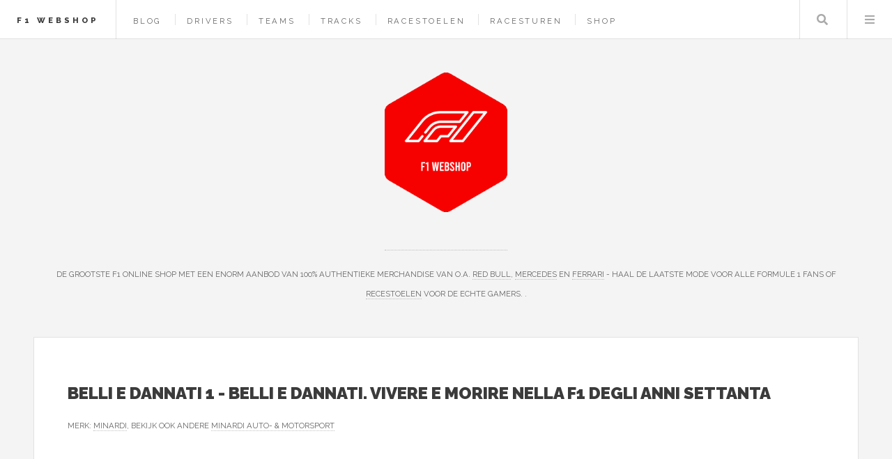

--- FILE ---
content_type: text/html; charset=UTF-8
request_url: https://www.f1-webshop.nl/product/belli-e-dannati-1-belli-e-dannati-vivere-e-morire-nella-f1-degli-anni-settanta
body_size: 6044
content:
<!DOCTYPE HTML>
<html lang="nl-nl">
<head>
    <title>Belli e Dannati 1 - Belli e dannati. Vivere e morire nella F1 degli anni Settanta kopen? — F1 Webshop</title>
    <meta charset="utf-8" />
    <meta name="viewport" content="width=device-width, initial-scale=1, user-scalable=yes" />
    <meta name="description" content="Nel 1964 il critico letterario di Le Figaro sentenziò che «la letteratura sportiva è di regola la più scadente che ci sia. Specialmente – sottolineava – la letteratura consacrata alle corse automobili..." />
    <link rel="preconnect" href="https://fonts.googleapis.com" crossorigin />
    <link rel="preconnect" href="https://fonts.gstatic.com" crossorigin />
    <link rel="stylesheet" href="https://fonts.googleapis.com/css?family=Source+Sans+Pro:400,700|Raleway:400,800,900&display=swap" />
    <link href="/assets/css/main.css?v=2" rel="preload" as="style" crossorigin />
    <link href="/assets/css/main.css?v=2" rel="stylesheet"  />
    <link rel="shortcut icon" href="/images/logos/f1webshop_favicon.png" />
    <script async defer data-website-id="dcadb287-531e-4b04-ae58-0bf69fcfea0b" src="https://umami.sboersma.nl/script.js"></script>
    
    <script type='application/ld+json'>
{
  "@context": "https://www.schema.org",
  "@type": "product",
    "brand": {
    "@type": "Brand",
    "name": "Minardi"
  },
    "name": "Belli e Dannati 1 - Belli e dannati. Vivere e morire nella F1 degli anni Settanta",
    "category": "Auto- &amp; Motorsport",
    "image": "https://www.f1-webshop.nl/images/show/product/belli-e-dannati-1-belli-e-dannati-vivere-e-morire-nella-f1-degli-anni-settanta.jpg",
  "description": "Nel 1964 il critico letterario di Le Figaro sentenziò che «la letteratura sportiva è di regola la più scadente che ci sia. Specialmente – sottolineava – la letteratura consacrata alle corse au",
    "offers": {
      "@type": "Offer",
      "price": "12.99",
      "priceCurrency": "EUR",
      "priceValidUntil": "2026-01-25",
      "availability": "https://schema.org/InStock"
    }
    }
 </script>
    <style>
        .product-image {
            border: 3px solid #fff;
        }
        .product-image:hover {
            border: 3px solid #2ebaae;
        }
    </style>
</head>
<body class="is-preload">
<div id="wrapper">
    <header id="header">
        <h1><a href="/">F1 Webshop</a></h1>
        <nav class="links">
            <ul>
                                        <li><a href="/blog">Blog</a></li>

                                    <li><a href="/coureurs">Drivers</a></li>
                                    <li><a href="/teams">Teams</a></li>
                                    <li><a href="/tracks">Tracks</a></li>
                
                                <li><a href="/shop/racestoelen">Racestoelen</a></li>
                                <li><a href="/shop/racesturen">Racesturen</a></li>
                                <li><a href="/shop">Shop</a></li>
                                                    </ul>

        </nav>
        <nav class="main">
            <ul>
                <li class="search">
                    <a class="fa-search" href="#search">Zoeken</a>
                    <form id="search" method="get" action="/shop/zoeken">
                        <input type="text" name="q" placeholder="Zoeken" value="" />
                    </form>
                </li>
                <li class="menu">
                    <a class="fa-bars" href="#menu">Menu</a>
                </li>
            </ul>
        </nav>
    </header>

    <section id="menu">

        <section>
            <form class="search" method="get" action="/shop/zoeken">
                <input type="text" name="q" placeholder="Zoeken" value="" />
            </form>
        </section>

        <section>
            <ul class="links">
                                <li><a href="/blog"><h3>Blog</h3></a></li>


                                    <li><a href="/coureurs"><h3>Drivers</h3></a></li>
                                    <li><a href="/teams"><h3>Teams</h3></a></li>
                                    <li><a href="/tracks"><h3>Tracks</h3></a></li>
                
                
                    <li>
                        <a href="/shop/racestoelen">
                            <h3>Racestoelen</h3>
                        </a>
                    </li>
                
                    <li>
                        <a href="/shop/racesturen">
                            <h3>Racesturen</h3>
                        </a>
                    </li>
                
                    <li>
                        <a href="/shop">
                            <h3>Shop</h3>
                        </a>
                    </li>
                                                </ul>
        </section>
    </section>

    <div id="main">
        
    <article class="post">
        <header>
            <div class="title">
                <h2 style="letter-spacing: 0">Belli e Dannati 1 - Belli e dannati. Vivere e morire nella F1 degli anni Settanta</h2>
                                <p style="letter-spacing: 0;">
                    
                    Merk: <a href="/merk/minardi"  aria-label="Bekijk alles van het merk Minardi">Minardi</a>, bekijk ook andere <a href="/merk/minardi/auto-motorsport" aria-label="Bekijk andere Minardi Auto- &amp; Motorsport">Minardi Auto- &amp; Motorsport</a></p>
                            </div>
        </header>

        <div href="/product/belli-e-dannati-1-belli-e-dannati-vivere-e-morire-nella-f1-degli-anni-settanta" class="image product-image" style="float:left;background-image:url(/images/show/product/belli-e-dannati-1-belli-e-dannati-vivere-e-morire-nella-f1-degli-anni-settanta.jpg);background-size:contain;width:250px;height:250px;background-position:center center;background-repeat:no-repeat; margin: auto 40px 40px auto;cursor:pointer;" onclick="document.getElementById('productform').submit();" title="Meer informatie"></div>

        <div class="buy-block" style="width: 300px;float:right;text-align: right">
                        <a href="/product/belli-e-dannati-1-belli-e-dannati-vivere-e-morire-nella-f1-degli-anni-settanta" style="color:#2ebaae;font-weight:bold;font-family:'Raleway', Helvetica, sans-serif;float:right;font-size:150%;text-decoration: none;border-bottom:0;margin-left: 40px;">&euro; 12,99</a>

            <ul class="list-unstyled" style="clear:both;list-style-type: none;font-size:13px;text-align: right;">
                <li>Direct beschikbaar</li>
                <li><span class="fw-bold text-dark-green" style="color:#28a745">Inclusief</span> verzendkosten</li>
                <li>Ophalen bij een afhaalpunt mogelijk</li>
                <li>30 dagen bedenktijd en <span class="fw-bold text-dark-green" style="color:#28a745">gratis</span> retourneren</li>
                <li>Dag en nacht klantenservice</li>
            </ul>


            <form method="post" action="/product/belli-e-dannati-1-belli-e-dannati-vivere-e-morire-nella-f1-degli-anni-settanta" id="productform">
                <input type="hidden" name="_token" value="zKlvG9c8hI7MGXAIdeiMwufSEYNV8WWWE48dW5Os" autocomplete="off">                <button type="submit" class="button" style=" right: 20px;bottom: 20px;background-color:#03bdae;padding:0;float:right;">
                    <img src="/images/button.png" alt="Meer informatie" style="height: 100%" />
                </button>

            </form>
                        </div>





        <p>
        <h4 style="clear:both;">Productomschrijving</h4>
        <div style="font-size:16px;">

        <p>Nel 1964 il critico letterario di Le Figaro sentenziò che «la letteratura sportiva è di regola la più scadente che ci sia. Specialmente – sottolineava – la letteratura consacrata alle corse automobilistiche anche se tratta di una materia ricca di azioni eroiche». Può darsi che avesse ragione. Ma avrebbe con ogni probabilità cambiato idea se avesse avuto la possibilità di leggere i quattordici, appassionanti racconti contenuti in Belli e dannati. I protagonisti sono sì piloti, tecnici, manager e personaggi che hanno realmente fatto la storia delle corse nei favolosi quanto indimenticabili anni Settanta, ma qui rivivono in primis come uomini e donne, personaggi e protagonisti di un'epoca irripetibile, artefici di «azioni eroiche», in bilico perenne fra vita e morte.</p>
        </p>
        </div>
        
        
        <div style="clear: both;"></div>

                    <h4>Inhoud</h4>
            <table style="font-size:16px;">
                                <tr><td width="40%">Taal</td><td>it</td></tr>
                                <tr><td width="40%">Bindwijze</td><td>E-book</td></tr>
                                <tr><td width="40%">Oorspronkelijke releasedatum</td><td>01 juni 2021</td></tr>
                                <tr><td width="40%">Ebook Formaat</td><td>Adobe ePub</td></tr>
                        </table>
                        <h4>Betrokkenen</h4>
            <table style="font-size:16px;">
                                <tr><td width="40%">Hoofdauteur</td><td>Luca Dal Monte</td></tr>
                                <tr><td width="40%">Hoofdillustrator</td><td>Leonardo Spugni</td></tr>
                                <tr><td width="40%">Tweede Illustrator</td><td>Francesco Mercoldi</td></tr>
                                <tr><td width="40%">Hoofduitgeverij</td><td>Giorgio Nada Editore</td></tr>
                        </table>
                        <h4>Lees mogelijkheden</h4>
            <table style="font-size:16px;">
                                <tr><td width="40%">Lees dit ebook op</td><td>Android (smartphone en tablet)</td></tr>
                        </table>
                        <h4>Overige kenmerken</h4>
            <table style="font-size:16px;">
                                <tr><td width="40%">Studieboek</td><td>Nee</td></tr>
                        </table>
                        <h4>EAN</h4>
            <table style="font-size:16px;">
                                <tr><td width="40%">EAN</td><td>9788879118408</td></tr>
                        </table>
            
        <br style="clear: both"/>

        <footer>
                        <p>Categorie: <a href="/shop/auto-motorsport" >Auto- &amp; Motorsport</a></p>
                                        <ul class="actions">
                <li>
                    <form method="post" action="/product/belli-e-dannati-1-belli-e-dannati-vivere-e-morire-nella-f1-degli-anni-settanta" id="productform">
                        <input type="hidden" name="_token" value="zKlvG9c8hI7MGXAIdeiMwufSEYNV8WWWE48dW5Os" autocomplete="off">                        <button type="submit" class="button" style="position: absolute; right: 56px;bottom: 56px;background-color:#03bdae;padding:0;">
                            <img src="/images/button.png" alt="Meer informatie" style="height: 100%" />
                        </button>
                        <br/>
                        <br/>

                    </form>
                </li>
            </ul>
                    
        </footer>
    </article>

            <article class="post" style="background-color:#ebe6d7; padding:1em;">
            <strong>Lees meer:</strong> <a href="/blog/ontdek-de-must-haves-voor-elke-formule-1-fan-en-verzamelaar">Ontdek de Must-Haves voor Elke Formule 1 Fan en Verzamelaar!</a>
        </article>
    
            <h2>Anderen bekeken ook</h2>
                    <article class="mini-post" style="padding:20px;">
    <div style="display: block;position: relative">
        <div style="width: 200px;height:200px;float: left;">
            <a href="/product/littekens" class="image" style="background-image:url(/images/show/product/littekens.jpg);background-size:contain;width:180px;height:180px;background-position:center center;background-repeat:no-repeat;" aria-label="Bekijk ook Littekens"></a>
        </div>
        <div style="height:200px;float:left;width: calc(100% - 360px);">
            <a href="/product/littekens" aria-label="Bekijk ook Littekens">
            <h3 style="letter-spacing: 0;">Littekens</h3>
            <p class="published" style="font-size:85%;width: calc(100% - 100px);"></p>
            </a>
            <a href="/product/littekens" style="color:#2ebaae;font-weight:bold;font-family:'Raleway', Helvetica, sans-serif;position:absolute;right:0;top:0;font-size:150%;text-decoration: none;border-bottom:0;"  aria-label="Bekijk ook Littekens">&euro; 22,50
            </a>
            <form method="post" action="/product/littekens">
                <input type="hidden" name="_token" value="zKlvG9c8hI7MGXAIdeiMwufSEYNV8WWWE48dW5Os" autocomplete="off">                <button type="submit" class="button" style="position: absolute; right: 0;bottom: 0;background-color:#03bdae;padding:0;">
                    <img src="/images/button.png" alt="Meer informatie over Littekens" style="height: 100%" />
                </button>

            </form>
        </div>
    </div>
</article>
                    <article class="mini-post" style="padding:20px;">
    <div style="display: block;position: relative">
        <div style="width: 200px;height:200px;float: left;">
            <a href="/product/unfiltered" class="image" style="background-image:url(/images/show/product/unfiltered.jpg);background-size:contain;width:180px;height:180px;background-position:center center;background-repeat:no-repeat;" aria-label="Bekijk ook Unfiltered"></a>
        </div>
        <div style="height:200px;float:left;width: calc(100% - 360px);">
            <a href="/product/unfiltered" aria-label="Bekijk ook Unfiltered">
            <h3 style="letter-spacing: 0;">Unfiltered</h3>
            <p class="published" style="font-size:85%;width: calc(100% - 100px);"></p>
            </a>
            <a href="/product/unfiltered" style="color:#2ebaae;font-weight:bold;font-family:'Raleway', Helvetica, sans-serif;position:absolute;right:0;top:0;font-size:150%;text-decoration: none;border-bottom:0;"  aria-label="Bekijk ook Unfiltered">&euro; 18,70
            </a>
            <form method="post" action="/product/unfiltered">
                <input type="hidden" name="_token" value="zKlvG9c8hI7MGXAIdeiMwufSEYNV8WWWE48dW5Os" autocomplete="off">                <button type="submit" class="button" style="position: absolute; right: 0;bottom: 0;background-color:#03bdae;padding:0;">
                    <img src="/images/button.png" alt="Meer informatie over Unfiltered" style="height: 100%" />
                </button>

            </form>
        </div>
    </div>
</article>
                    <article class="mini-post" style="padding:20px;">
    <div style="display: block;position: relative">
        <div style="width: 200px;height:200px;float: left;">
            <a href="/product/zo-bouw-je-een-auto" class="image" style="background-image:url(/images/show/product/zo-bouw-je-een-auto.jpg);background-size:contain;width:180px;height:180px;background-position:center center;background-repeat:no-repeat;" aria-label="Bekijk ook Zo bouw je een auto"></a>
        </div>
        <div style="height:200px;float:left;width: calc(100% - 360px);">
            <a href="/product/zo-bouw-je-een-auto" aria-label="Bekijk ook Zo bouw je een auto">
            <h3 style="letter-spacing: 0;">Zo bouw je een auto</h3>
            <p class="published" style="font-size:85%;width: calc(100% - 100px);"></p>
            </a>
            <a href="/product/zo-bouw-je-een-auto" style="color:#2ebaae;font-weight:bold;font-family:'Raleway', Helvetica, sans-serif;position:absolute;right:0;top:0;font-size:150%;text-decoration: none;border-bottom:0;"  aria-label="Bekijk ook Zo bouw je een auto">&euro; 14,99
            </a>
            <form method="post" action="/product/zo-bouw-je-een-auto">
                <input type="hidden" name="_token" value="zKlvG9c8hI7MGXAIdeiMwufSEYNV8WWWE48dW5Os" autocomplete="off">                <button type="submit" class="button" style="position: absolute; right: 0;bottom: 0;background-color:#03bdae;padding:0;">
                    <img src="/images/button.png" alt="Meer informatie over Zo bouw je een auto" style="height: 100%" />
                </button>

            </form>
        </div>
    </div>
</article>
                    <article class="mini-post" style="padding:20px;">
    <div style="display: block;position: relative">
        <div style="width: 200px;height:200px;float: left;">
            <a href="/product/lewis-hamilton" class="image" style="background-image:url(/images/show/product/lewis-hamilton.jpg);background-size:contain;width:180px;height:180px;background-position:center center;background-repeat:no-repeat;" aria-label="Bekijk ook Lewis Hamilton"></a>
        </div>
        <div style="height:200px;float:left;width: calc(100% - 360px);">
            <a href="/product/lewis-hamilton" aria-label="Bekijk ook Lewis Hamilton">
            <h3 style="letter-spacing: 0;">Lewis Hamilton</h3>
            <p class="published" style="font-size:85%;width: calc(100% - 100px);"></p>
            </a>
            <a href="/product/lewis-hamilton" style="color:#2ebaae;font-weight:bold;font-family:'Raleway', Helvetica, sans-serif;position:absolute;right:0;top:0;font-size:150%;text-decoration: none;border-bottom:0;"  aria-label="Bekijk ook Lewis Hamilton">&euro; 14,99
            </a>
            <form method="post" action="/product/lewis-hamilton">
                <input type="hidden" name="_token" value="zKlvG9c8hI7MGXAIdeiMwufSEYNV8WWWE48dW5Os" autocomplete="off">                <button type="submit" class="button" style="position: absolute; right: 0;bottom: 0;background-color:#03bdae;padding:0;">
                    <img src="/images/button.png" alt="Meer informatie over Lewis Hamilton" style="height: 100%" />
                </button>

            </form>
        </div>
    </div>
</article>
                    <article class="mini-post" style="padding:20px;">
    <div style="display: block;position: relative">
        <div style="width: 200px;height:200px;float: left;">
            <a href="/product/mechanics-tale" class="image" style="background-image:url(/images/show/product/mechanics-tale.jpg);background-size:contain;width:180px;height:180px;background-position:center center;background-repeat:no-repeat;" aria-label="Bekijk ook Mechanic&#039;S Tale"></a>
        </div>
        <div style="height:200px;float:left;width: calc(100% - 360px);">
            <a href="/product/mechanics-tale" aria-label="Bekijk ook Mechanic&#039;S Tale">
            <h3 style="letter-spacing: 0;">Mechanic&#039;S Tale</h3>
            <p class="published" style="font-size:85%;width: calc(100% - 100px);"></p>
            </a>
            <a href="/product/mechanics-tale" style="color:#2ebaae;font-weight:bold;font-family:'Raleway', Helvetica, sans-serif;position:absolute;right:0;top:0;font-size:150%;text-decoration: none;border-bottom:0;"  aria-label="Bekijk ook Mechanic&#039;S Tale">&euro; 11,39
            </a>
            <form method="post" action="/product/mechanics-tale">
                <input type="hidden" name="_token" value="zKlvG9c8hI7MGXAIdeiMwufSEYNV8WWWE48dW5Os" autocomplete="off">                <button type="submit" class="button" style="position: absolute; right: 0;bottom: 0;background-color:#03bdae;padding:0;">
                    <img src="/images/button.png" alt="Meer informatie over Mechanic&#039;S Tale" style="height: 100%" />
                </button>

            </form>
        </div>
    </div>
</article>
            
    </div>
        <section id="sidebar">

        <section id="intro">
            <style>
                .site_logo {
                    height:200px;
                    margin-bottom:50px;
                }
                @media screen and (max-width: 480px) {
                    .site_logo {
                        height: 100px!important;
                        margin-bottom: 25px!important;
                    }
                }
            </style>
            <a href="/">
                <img src="/images/logos/f1webshop.png" alt="Logo" style=" " class="site_logo" />
            </a>
            <header>
                <br/>
                <p style="letter-spacing: 0;">De Grootste F1 Online Shop met een enorm aanbod van 100% authentieke merchandise van o.a. <a href="https://www.f1-webshop.nl/selectie/red-bull-racing">Red Bull</a>, <a href="https://www.f1-webshop.nl/merk/mercedes-amg">Mercedes</a> en <a href="https://www.f1-webshop.nl/merk/ferrari">Ferrari</a> - haal de laatste mode voor alle Formule 1 fans of <a href="https://www.f1-webshop.nl/shop/racestoelen">recestoelen</a> voor de echte gamers. .</p>
            </header>
        </section>
        
        <section class="druppel-promo">
            <div style="display: flex; gap: 1em; align-items: flex-start;">
                <a href="https://www.druppel.app/" target="_blank" style="flex-shrink: 0; border: 0;">
                    <img src="https://is1-ssl.mzstatic.com/image/thumb/PurpleSource221/v4/44/9c/78/449c78da-f2c4-a099-cf6c-f7ced2338e72/Placeholder.mill/200x200bb-75.webp" alt="Druppel App" style="width: 64px; height: 64px; border-radius: 14px;" />
                </a>
                <div>
                    <h3 style="letter-spacing: 0; margin: 0 0 0.25em 0; font-size: 0.9em;"><a href="https://www.druppel.app/" target="_blank" style="text-decoration: none; border: 0;">Druppel - Regen App</a></h3>
                    <p style="letter-spacing: 0; margin: 0 0 0.5em 0; font-size: 0.85em;">Regenradar en buienalarm voor Nederland en België.</p>
                    <a href="https://apps.apple.com/nl/app/druppel-regen-app/id6756480584" target="_blank" style="border: 0;">
                        <img src="https://tools.applemediaservices.com/api/badges/download-on-the-app-store/black/nl-nl" alt="Download in App Store" style="height: 30px;" />
                    </a>
                </div>
            </div>
        </section>

        <section>
            <ul style="list-style-type: none;padding: 0;margin:0">
                <li><strong>Merken</strong></li>
                
                                                            <li>
                            <a href="/merk/hot-wheels" style="display: inline-block;width: 100%;padding: 5px 0;">Hot Wheels</a>
                        </li>
                                            <li>
                            <a href="/merk/porsche" style="display: inline-block;width: 100%;padding: 5px 0;">Porsche</a>
                        </li>
                                            <li>
                            <a href="/merk/sparco" style="display: inline-block;width: 100%;padding: 5px 0;">Sparco</a>
                        </li>
                                            <li>
                            <a href="/merk/ferrari" style="display: inline-block;width: 100%;padding: 5px 0;">Ferrari</a>
                        </li>
                                            <li>
                            <a href="/merk/bburago" style="display: inline-block;width: 100%;padding: 5px 0;">Bburago</a>
                        </li>
                                            <li>
                            <a href="/merk/minichamps" style="display: inline-block;width: 100%;padding: 5px 0;">Minichamps</a>
                        </li>
                                            <li>
                            <a href="/merk/spark" style="display: inline-block;width: 100%;padding: 5px 0;">Spark</a>
                        </li>
                                            <li>
                            <a href="/merk/adidas" style="display: inline-block;width: 100%;padding: 5px 0;">Adidas</a>
                        </li>
                                            <li>
                            <a href="/merk/red-bull" style="display: inline-block;width: 100%;padding: 5px 0;">Red Bull</a>
                        </li>
                                            <li>
                            <a href="/merk/bmw" style="display: inline-block;width: 100%;padding: 5px 0;">BMW</a>
                        </li>
                                                    <li><a href="/merken"  style="display: inline-block;width: 100%;padding: 5px 0;">Alle merken</a></li>
            </ul>
        </section>
                <section>
            <div class="mini-posts">
                                    <article class="mini-post">
    <header>
        <h3 style="letter-spacing: 0"><a href="/product/crash-team-racing-nitro-fueled-playstation-4" rel="noindex">Crash Team Racing Nitro-Fueled - PlayStation 4</a></h3>
        <time class="published" style="letter-spacing: 0">&euro; 27,95</time>
    </header>
    <a href="/product/crash-team-racing-nitro-fueled-playstation-4" class="image"  aria-label="Bekijk Crash Team Racing Nitro-Fueled - PlayStation 4" style="background-image:url(/images/show/product/crash-team-racing-nitro-fueled-playstation-4.jpg);background-size:contain;width:calc(100% - 20px);height:150px;margin:10px;background-position:center center;background-repeat:no-repeat;" rel="noindex"></a>
</article>
                                    <article class="mini-post">
    <header>
        <h3 style="letter-spacing: 0"><a href="/product/gaming-muismat-met-snelheid-oppervlak-en-antislip-basis-voor-esports" rel="noindex">Gaming Muismat met Snelheid Oppervlak en Antislip Basis - Voor Esports</a></h3>
        <time class="published" style="letter-spacing: 0">&euro; 148,07</time>
    </header>
    <a href="/product/gaming-muismat-met-snelheid-oppervlak-en-antislip-basis-voor-esports" class="image"  aria-label="Bekijk Gaming Muismat met Snelheid Oppervlak en Antislip Basis - Voor Esports" style="background-image:url(/images/show/product/gaming-muismat-met-snelheid-oppervlak-en-antislip-basis-voor-esports.jpg);background-size:contain;width:calc(100% - 20px);height:150px;margin:10px;background-position:center center;background-repeat:no-repeat;" rel="noindex"></a>
</article>
                                    <article class="mini-post">
    <header>
        <h3 style="letter-spacing: 0"><a href="/product/tuatara-dominator-ultimate-race-handschoen-ultra-grip-blue-xxs" rel="noindex">Tuatara - DOMINATOR - Ultimate Race handschoen - Ultra Grip - BLUE - XXS</a></h3>
        <time class="published" style="letter-spacing: 0">&euro; 74,95</time>
    </header>
    <a href="/product/tuatara-dominator-ultimate-race-handschoen-ultra-grip-blue-xxs" class="image"  aria-label="Bekijk Tuatara - DOMINATOR - Ultimate Race handschoen - Ultra Grip - BLUE - XXS" style="background-image:url(/images/show/product/tuatara-dominator-ultimate-race-handschoen-ultra-grip-blue-xxs.jpg);background-size:contain;width:calc(100% - 20px);height:150px;margin:10px;background-position:center center;background-repeat:no-repeat;" rel="noindex"></a>
</article>
                                    <article class="mini-post">
    <header>
        <h3 style="letter-spacing: 0"><a href="/product/renault-master-e-tech-100-electric-2024-zilver-model-143-norev" rel="noindex">Renault Master E-Tech 100% Electric 2024 Zilver - Model 1/43 - Norev</a></h3>
        <time class="published" style="letter-spacing: 0">&euro; 48,80</time>
    </header>
    <a href="/product/renault-master-e-tech-100-electric-2024-zilver-model-143-norev" class="image"  aria-label="Bekijk Renault Master E-Tech 100% Electric 2024 Zilver - Model 1/43 - Norev" style="background-image:url(/images/show/product/renault-master-e-tech-100-electric-2024-zilver-model-143-norev.jpg);background-size:contain;width:calc(100% - 20px);height:150px;margin:10px;background-position:center center;background-repeat:no-repeat;" rel="noindex"></a>
</article>
                            </div>
        </section>
        
        

                <section>
            <ul class="posts">
                                    <li>
                        <article>
                            <header>
                                <h3 style="letter-spacing: 0;"><a href="https://www.tinydutch.nl" target="_blank">Tiny Dutch</a></h3>
                                <span class="published" style="letter-spacing: 0;">De schattigste babywinkel van Nederland, met onder andere <a href="https://www.tinydutch.nl/merk/little-dutch">Little Dutch</a>, <a href="https://www.tinydutch.nl/merk/nijntje">Nijntje</a> en <a href="https://www.tinydutch.nl/merk/bebe-jou">Bébé-jou</a>.</span>
                            </header>
                            <a href="https://www.tinydutch.nl" class="image" target="_blank"><img src="/images/logos/tinydutch.png" alt="Logo Tiny Dutch" style="width:64px;height:73px;"/></a>
                        </article>
                    </li>

                                    <li>
                        <article>
                            <header>
                                <h3 style="letter-spacing: 0;"><a href="https://www.camerabeveiligingshop.nl" target="_blank">Camerabeveiligingshop</a></h3>
                                <span class="published" style="letter-spacing: 0;">Beveilig uw huis met <a href="https://www.camerabeveiligingshop.nl/shop/deurbellen-met-camera">deurbellen met camera's</a>, <a href="https://www.camerabeveiligingshop.nl/shop/beveiligingscameras">bewakingscamera's</a>, beveiligingscamerasystemen, <a href="https://www.camerabeveiligingshop.nl/shop/nas">NAS systemen</a>, slimme sloten en meer.</span>
                            </header>
                            <a href="https://www.camerabeveiligingshop.nl" class="image" target="_blank"><img src="/images/logos/camerabeveiligingshop.png" alt="Logo Camerabeveiligingshop" style="width:64px;height:73px;"/></a>
                        </article>
                    </li>

                                    <li>
                        <article>
                            <header>
                                <h3 style="letter-spacing: 0;"><a href="https://www.biljarttotaal.nl" target="_blank">Biljart Totaal</a></h3>
                                <span class="published" style="letter-spacing: 0;">Biljart Totaal is dé online shop voor al uw biljartartikelen. Voor beginners & professionals hebben wij <a href="https://www.biljarttotaal.nl/shop/snooker-pooltafels">tafels</a>, <a href="https://www.biljarttotaal.nl/shop/keuen">keuen</a> en <a href="https://www.biljarttotaal.nl/shop/biljartballen">biljartballen</a>.</span>
                            </header>
                            <a href="https://www.biljarttotaal.nl" class="image" target="_blank"><img src="/images/logos/biljarttotaal.png" alt="Logo Biljart Totaal" style="width:64px;height:73px;"/></a>
                        </article>
                    </li>

                
                    <li>
                        <article>
                            <header>
                                <h3 style="letter-spacing: 0;"><a href="https://www.kadokiezer.nl" target="_blank">KadoKiezer</a></h3>
                                <span class="published" style="letter-spacing: 0;">Kadokiezer helpt je het perfecte cadeau te vinden voor elke gelegenheid. Ontdek originele cadeautips voor hem, haar, kinderen en meer.</span>
                            </header>
                            <a href="https://www.kadokiezer.nl" class="image" target="_blank"><span style="font-size: 60px;">🎁</span></a>
                        </article>
                    </li>


                    <li><a href="/partners">Alle partners</a></li>
            </ul>
        </section>
                <section id="footer">
            <ul class="icons">
                <li><a href="https://x.com/intent/tweet?text=https://www.f1-webshop.nl/product/belli-e-dannati-1-belli-e-dannati-vivere-e-morire-nella-f1-degli-anni-settanta" class="icon brands fa-twitter" target="_blank" aria-label="Deel deze pagina via X"><span class="label">X</span></a></li>
                <li><a href="https://www.facebook.com/sharer/sharer.php?u=https://www.f1-webshop.nl/product/belli-e-dannati-1-belli-e-dannati-vivere-e-morire-nella-f1-degli-anni-settanta" class="icon brands fa-facebook-f" target="_blank" aria-label="Deel deze pagina via Facebook"><span class="label">Facebook</span></a></li>
                <li><a href="/cdn-cgi/l/email-protection#e68f888089a680d7cb918384958e8996c8888a" class="icon solid fa-envelope" aria-label="Email ons"><span class="label">Email</span></a></li>
            </ul>
            <p class="copyright">&copy; 2021-2026 <a href="https://www.sboersma.nl" target="_blank" style="border:0" title="Sander Boersma"  aria-label="Ga naar de website van Sander Boersma"><img src="/images/sb.png" alt="Sander Boersma Logo" style="position: relative;left: 10px;top: 5px;margin-right:10px;height:16px;width:16px;" /></a>
            </p>
        </section>

    </section>
    </div>

<script data-cfasync="false" src="/cdn-cgi/scripts/5c5dd728/cloudflare-static/email-decode.min.js"></script><script src="/assets/js/all.js?v=2" defer></script>

<script defer src="https://static.cloudflareinsights.com/beacon.min.js/vcd15cbe7772f49c399c6a5babf22c1241717689176015" integrity="sha512-ZpsOmlRQV6y907TI0dKBHq9Md29nnaEIPlkf84rnaERnq6zvWvPUqr2ft8M1aS28oN72PdrCzSjY4U6VaAw1EQ==" data-cf-beacon='{"version":"2024.11.0","token":"a08f7e4ff3d3423bb9890840fa1b0afc","r":1,"server_timing":{"name":{"cfCacheStatus":true,"cfEdge":true,"cfExtPri":true,"cfL4":true,"cfOrigin":true,"cfSpeedBrain":true},"location_startswith":null}}' crossorigin="anonymous"></script>
</body>
</html>
